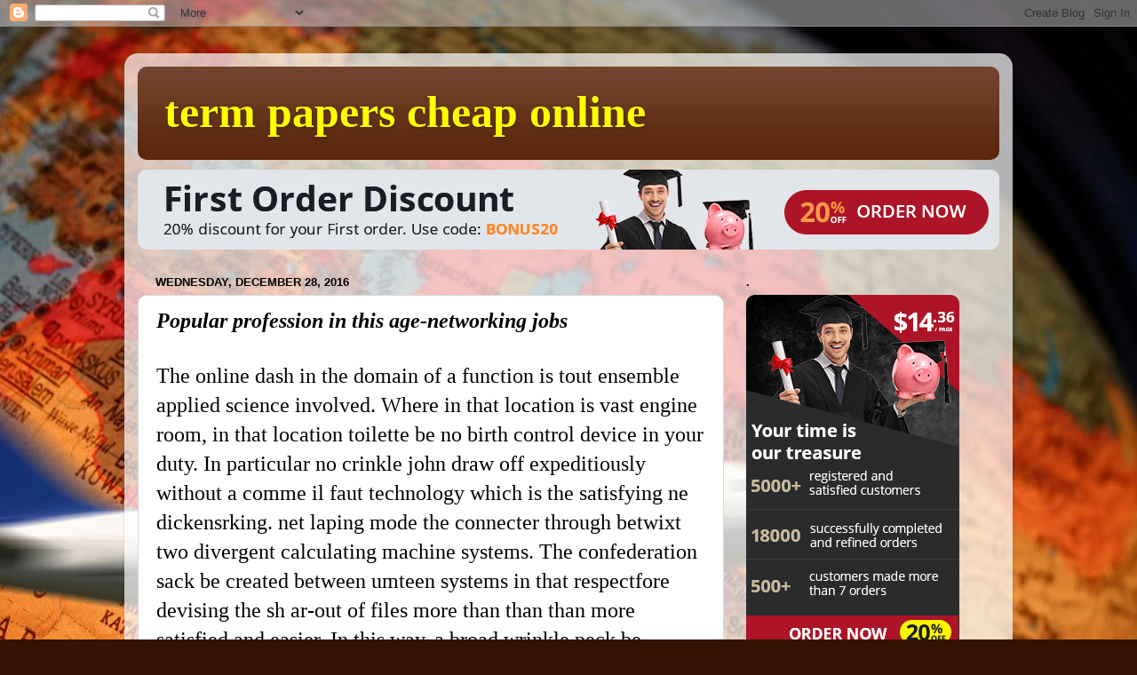

--- FILE ---
content_type: text/html; charset=UTF-8
request_url: https://termpaperscheaponline.blogspot.com/2016/12/popular-profession-in-this-age.html
body_size: 12852
content:
<!DOCTYPE html>
<html class='v2' dir='ltr' lang='en'>
<head>
<link href='https://www.blogger.com/static/v1/widgets/335934321-css_bundle_v2.css' rel='stylesheet' type='text/css'/>
<meta content='width=1100' name='viewport'/>
<meta content='text/html; charset=UTF-8' http-equiv='Content-Type'/>
<meta content='blogger' name='generator'/>
<link href='https://termpaperscheaponline.blogspot.com/favicon.ico' rel='icon' type='image/x-icon'/>
<link href='http://termpaperscheaponline.blogspot.com/2016/12/popular-profession-in-this-age.html' rel='canonical'/>
<link rel="alternate" type="application/atom+xml" title="term papers cheap online - Atom" href="https://termpaperscheaponline.blogspot.com/feeds/posts/default" />
<link rel="alternate" type="application/rss+xml" title="term papers cheap online - RSS" href="https://termpaperscheaponline.blogspot.com/feeds/posts/default?alt=rss" />
<link rel="service.post" type="application/atom+xml" title="term papers cheap online - Atom" href="https://www.blogger.com/feeds/276284619590242674/posts/default" />

<link rel="alternate" type="application/atom+xml" title="term papers cheap online - Atom" href="https://termpaperscheaponline.blogspot.com/feeds/6521741936952729279/comments/default" />
<!--Can't find substitution for tag [blog.ieCssRetrofitLinks]-->
<meta content='http://termpaperscheaponline.blogspot.com/2016/12/popular-profession-in-this-age.html' property='og:url'/>
<meta content='Popular profession in this age-networking jobs' property='og:title'/>
<meta content='  The  online  dash in the  domain of a function is  tout ensemble  applied science involved. Where  in that location is  vast  engine room,...' property='og:description'/>
<title>term papers cheap online: Popular profession in this age-networking jobs</title>
<style id='page-skin-1' type='text/css'><!--
/*-----------------------------------------------
Blogger Template Style
Name:     Picture Window
Designer: Josh Peterson
URL:      www.noaesthetic.com
----------------------------------------------- */
/* Variable definitions
====================
<Variable name="keycolor" description="Main Color" type="color" default="#1a222a"/>
<Variable name="body.background" description="Body Background" type="background"
color="#d9d9d9" default="#111111 url(//themes.googleusercontent.com/image?id=1OACCYOE0-eoTRTfsBuX1NMN9nz599ufI1Jh0CggPFA_sK80AGkIr8pLtYRpNUKPmwtEa) repeat-x fixed top center"/>
<Group description="Page Text" selector="body">
<Variable name="body.font" description="Font" type="font"
default="normal normal 15px Arial, Tahoma, Helvetica, FreeSans, sans-serif"/>
<Variable name="body.text.color" description="Text Color" type="color" default="#333333"/>
</Group>
<Group description="Backgrounds" selector=".body-fauxcolumns-outer">
<Variable name="body.background.color" description="Outer Background" type="color" default="#296695"/>
<Variable name="header.background.color" description="Header Background" type="color" default="transparent"/>
<Variable name="post.background.color" description="Post Background" type="color" default="#ffffff"/>
</Group>
<Group description="Links" selector=".main-outer">
<Variable name="link.color" description="Link Color" type="color" default="#336699"/>
<Variable name="link.visited.color" description="Visited Color" type="color" default="#6699cc"/>
<Variable name="link.hover.color" description="Hover Color" type="color" default="#33aaff"/>
</Group>
<Group description="Blog Title" selector=".header h1">
<Variable name="header.font" description="Title Font" type="font"
default="normal normal 36px Arial, Tahoma, Helvetica, FreeSans, sans-serif"/>
<Variable name="header.text.color" description="Text Color" type="color" default="#ffffff" />
</Group>
<Group description="Tabs Text" selector=".tabs-inner .widget li a">
<Variable name="tabs.font" description="Font" type="font"
default="normal normal 15px Arial, Tahoma, Helvetica, FreeSans, sans-serif"/>
<Variable name="tabs.text.color" description="Text Color" type="color" default="#ffffff"/>
<Variable name="tabs.selected.text.color" description="Selected Color" type="color" default="#f602b7"/>
</Group>
<Group description="Tabs Background" selector=".tabs-outer .PageList">
<Variable name="tabs.background.color" description="Background Color" type="color" default="transparent"/>
<Variable name="tabs.selected.background.color" description="Selected Color" type="color" default="transparent"/>
<Variable name="tabs.separator.color" description="Separator Color" type="color" default="transparent"/>
</Group>
<Group description="Post Title" selector="h3.post-title, .comments h4">
<Variable name="post.title.font" description="Title Font" type="font"
default="normal normal 18px Arial, Tahoma, Helvetica, FreeSans, sans-serif"/>
</Group>
<Group description="Date Header" selector=".date-header">
<Variable name="date.header.color" description="Text Color" type="color" default="#000000"/>
</Group>
<Group description="Post" selector=".post">
<Variable name="post.footer.text.color" description="Footer Text Color" type="color" default="#999999"/>
<Variable name="post.border.color" description="Border Color" type="color" default="#dddddd"/>
</Group>
<Group description="Gadgets" selector="h2">
<Variable name="widget.title.font" description="Title Font" type="font"
default="bold normal 13px Arial, Tahoma, Helvetica, FreeSans, sans-serif"/>
<Variable name="widget.title.text.color" description="Title Color" type="color" default="#888888"/>
</Group>
<Group description="Footer" selector=".footer-outer">
<Variable name="footer.text.color" description="Text Color" type="color" default="#cccccc"/>
<Variable name="footer.widget.title.text.color" description="Gadget Title Color" type="color" default="#aaaaaa"/>
</Group>
<Group description="Footer Links" selector=".footer-outer">
<Variable name="footer.link.color" description="Link Color" type="color" default="#99ccee"/>
<Variable name="footer.link.visited.color" description="Visited Color" type="color" default="#77aaee"/>
<Variable name="footer.link.hover.color" description="Hover Color" type="color" default="#33aaff"/>
</Group>
<Variable name="content.margin" description="Content Margin Top" type="length" default="20px"/>
<Variable name="content.padding" description="Content Padding" type="length" default="0"/>
<Variable name="content.background" description="Content Background" type="background"
default="transparent none repeat scroll top left"/>
<Variable name="content.border.radius" description="Content Border Radius" type="length" default="0"/>
<Variable name="content.shadow.spread" description="Content Shadow Spread" type="length" default="0"/>
<Variable name="header.padding" description="Header Padding" type="length" default="0"/>
<Variable name="header.background.gradient" description="Header Gradient" type="url"
default="none"/>
<Variable name="header.border.radius" description="Header Border Radius" type="length" default="0"/>
<Variable name="main.border.radius.top" description="Main Border Radius" type="length" default="20px"/>
<Variable name="footer.border.radius.top" description="Footer Border Radius Top" type="length" default="0"/>
<Variable name="footer.border.radius.bottom" description="Footer Border Radius Bottom" type="length" default="20px"/>
<Variable name="region.shadow.spread" description="Main and Footer Shadow Spread" type="length" default="3px"/>
<Variable name="region.shadow.offset" description="Main and Footer Shadow Offset" type="length" default="1px"/>
<Variable name="tabs.background.gradient" description="Tab Background Gradient" type="url" default="none"/>
<Variable name="tab.selected.background.gradient" description="Selected Tab Background" type="url"
default="url(//www.blogblog.com/1kt/transparent/white80.png)"/>
<Variable name="tab.background" description="Tab Background" type="background"
default="transparent url(//www.blogblog.com/1kt/transparent/black50.png) repeat scroll top left"/>
<Variable name="tab.border.radius" description="Tab Border Radius" type="length" default="10px" />
<Variable name="tab.first.border.radius" description="First Tab Border Radius" type="length" default="10px" />
<Variable name="tabs.border.radius" description="Tabs Border Radius" type="length" default="0" />
<Variable name="tabs.spacing" description="Tab Spacing" type="length" default=".25em"/>
<Variable name="tabs.margin.bottom" description="Tab Margin Bottom" type="length" default="0"/>
<Variable name="tabs.margin.sides" description="Tab Margin Sides" type="length" default="20px"/>
<Variable name="main.background" description="Main Background" type="background"
default="transparent url(//www.blogblog.com/1kt/transparent/white80.png) repeat scroll top left"/>
<Variable name="main.padding.sides" description="Main Padding Sides" type="length" default="20px"/>
<Variable name="footer.background" description="Footer Background" type="background"
default="transparent url(//www.blogblog.com/1kt/transparent/black50.png) repeat scroll top left"/>
<Variable name="post.margin.sides" description="Post Margin Sides" type="length" default="-20px"/>
<Variable name="post.border.radius" description="Post Border Radius" type="length" default="5px"/>
<Variable name="widget.title.text.transform" description="Widget Title Text Transform" type="string" default="uppercase"/>
<Variable name="mobile.background.overlay" description="Mobile Background Overlay" type="string"
default="transparent none repeat scroll top left"/>
<Variable name="startSide" description="Side where text starts in blog language" type="automatic" default="left"/>
<Variable name="endSide" description="Side where text ends in blog language" type="automatic" default="right"/>
*/
/* Content
----------------------------------------------- */
body, .body-fauxcolumn-outer {
font: normal normal 24px 'Times New Roman', Times, FreeSerif, serif;
color: #000000;
background: #331201 url(//themes.googleusercontent.com/image?id=1r7j12KlWOZ0fjQagYaN1M8OHFiQ77QXOrYvbV2QbH6nQEufWARlBIQ89nQQ2GlW-nBGa) no-repeat fixed top center /* Credit: kickers (http://www.istockphoto.com/googleimages.php?id=480618&platform=blogger) */;
}
html body .region-inner {
min-width: 0;
max-width: 100%;
width: auto;
}
.content-outer {
font-size: 90%;
}
a:link {
text-decoration:none;
color: #f602b7;
}
a:visited {
text-decoration:none;
color: #f602b7;
}
a:hover {
text-decoration:underline;
color: #f602b7;
}
.content-outer {
background: transparent url(//www.blogblog.com/1kt/transparent/white80.png) repeat scroll top left;
-moz-border-radius: 15px;
-webkit-border-radius: 15px;
-goog-ms-border-radius: 15px;
border-radius: 15px;
-moz-box-shadow: 0 0 3px rgba(0, 0, 0, .15);
-webkit-box-shadow: 0 0 3px rgba(0, 0, 0, .15);
-goog-ms-box-shadow: 0 0 3px rgba(0, 0, 0, .15);
box-shadow: 0 0 3px rgba(0, 0, 0, .15);
margin: 30px auto;
}
.content-inner {
padding: 15px;
}
/* Header
----------------------------------------------- */
.header-outer {
background: #5a250a url(//www.blogblog.com/1kt/transparent/header_gradient_shade.png) repeat-x scroll top left;
_background-image: none;
color: #ffff00;
-moz-border-radius: 10px;
-webkit-border-radius: 10px;
-goog-ms-border-radius: 10px;
border-radius: 10px;
}
.Header img, .Header #header-inner {
-moz-border-radius: 10px;
-webkit-border-radius: 10px;
-goog-ms-border-radius: 10px;
border-radius: 10px;
}
.header-inner .Header .titlewrapper,
.header-inner .Header .descriptionwrapper {
padding-left: 30px;
padding-right: 30px;
}
.Header h1 {
font: normal bold 50px Georgia, Utopia, 'Palatino Linotype', Palatino, serif;
text-shadow: 1px 1px 3px rgba(0, 0, 0, 0.3);
}
.Header h1 a {
color: #ffff00;
}
.Header .description {
font-size: 130%;
}
/* Tabs
----------------------------------------------- */
.tabs-inner {
margin: .5em 0 0;
padding: 0;
}
.tabs-inner .section {
margin: 0;
}
.tabs-inner .widget ul {
padding: 0;
background: #f2f2f2 url(//www.blogblog.com/1kt/transparent/tabs_gradient_shade.png) repeat scroll bottom;
-moz-border-radius: 10px;
-webkit-border-radius: 10px;
-goog-ms-border-radius: 10px;
border-radius: 10px;
}
.tabs-inner .widget li {
border: none;
}
.tabs-inner .widget li a {
display: inline-block;
padding: .5em 1em;
margin-right: 0;
color: #f602b7;
font: normal normal 15px Arial, Tahoma, Helvetica, FreeSans, sans-serif;
-moz-border-radius: 0 0 0 0;
-webkit-border-top-left-radius: 0;
-webkit-border-top-right-radius: 0;
-goog-ms-border-radius: 0 0 0 0;
border-radius: 0 0 0 0;
background: transparent none no-repeat scroll top left;
border-right: 1px solid #c8c8c8;
}
.tabs-inner .widget li:first-child a {
padding-left: 1.25em;
-moz-border-radius-topleft: 10px;
-moz-border-radius-bottomleft: 10px;
-webkit-border-top-left-radius: 10px;
-webkit-border-bottom-left-radius: 10px;
-goog-ms-border-top-left-radius: 10px;
-goog-ms-border-bottom-left-radius: 10px;
border-top-left-radius: 10px;
border-bottom-left-radius: 10px;
}
.tabs-inner .widget li.selected a,
.tabs-inner .widget li a:hover {
position: relative;
z-index: 1;
background: #ffffff url(//www.blogblog.com/1kt/transparent/tabs_gradient_shade.png) repeat scroll bottom;
color: #000000;
-moz-box-shadow: 0 0 0 rgba(0, 0, 0, .15);
-webkit-box-shadow: 0 0 0 rgba(0, 0, 0, .15);
-goog-ms-box-shadow: 0 0 0 rgba(0, 0, 0, .15);
box-shadow: 0 0 0 rgba(0, 0, 0, .15);
}
/* Headings
----------------------------------------------- */
h2 {
font: bold normal 13px Arial, Tahoma, Helvetica, FreeSans, sans-serif;
text-transform: uppercase;
color: #000000;
margin: .5em 0;
}
/* Main
----------------------------------------------- */
.main-outer {
background: transparent none repeat scroll top center;
-moz-border-radius: 0 0 0 0;
-webkit-border-top-left-radius: 0;
-webkit-border-top-right-radius: 0;
-webkit-border-bottom-left-radius: 0;
-webkit-border-bottom-right-radius: 0;
-goog-ms-border-radius: 0 0 0 0;
border-radius: 0 0 0 0;
-moz-box-shadow: 0 0 0 rgba(0, 0, 0, .15);
-webkit-box-shadow: 0 0 0 rgba(0, 0, 0, .15);
-goog-ms-box-shadow: 0 0 0 rgba(0, 0, 0, .15);
box-shadow: 0 0 0 rgba(0, 0, 0, .15);
}
.main-inner {
padding: 15px 5px 20px;
}
.main-inner .column-center-inner {
padding: 0 0;
}
.main-inner .column-left-inner {
padding-left: 0;
}
.main-inner .column-right-inner {
padding-right: 0;
}
/* Posts
----------------------------------------------- */
h3.post-title {
margin: 0;
font: italic bold 24px Georgia, Utopia, 'Palatino Linotype', Palatino, serif;
}
.comments h4 {
margin: 1em 0 0;
font: italic bold 24px Georgia, Utopia, 'Palatino Linotype', Palatino, serif;
}
.date-header span {
color: #000000;
}
.post-outer {
background-color: #ffffff;
border: solid 1px #d9d9d9;
-moz-border-radius: 10px;
-webkit-border-radius: 10px;
border-radius: 10px;
-goog-ms-border-radius: 10px;
padding: 15px 20px;
margin: 0 -20px 20px;
}
.post-body {
line-height: 1.4;
font-size: 110%;
position: relative;
}
.post-header {
margin: 0 0 1.5em;
color: #919191;
line-height: 1.6;
}
.post-footer {
margin: .5em 0 0;
color: #919191;
line-height: 1.6;
}
#blog-pager {
font-size: 140%
}
#comments .comment-author {
padding-top: 1.5em;
border-top: dashed 1px #ccc;
border-top: dashed 1px rgba(128, 128, 128, .5);
background-position: 0 1.5em;
}
#comments .comment-author:first-child {
padding-top: 0;
border-top: none;
}
.avatar-image-container {
margin: .2em 0 0;
}
/* Comments
----------------------------------------------- */
.comments .comments-content .icon.blog-author {
background-repeat: no-repeat;
background-image: url([data-uri]);
}
.comments .comments-content .loadmore a {
border-top: 1px solid #f602b7;
border-bottom: 1px solid #f602b7;
}
.comments .continue {
border-top: 2px solid #f602b7;
}
/* Widgets
----------------------------------------------- */
.widget ul, .widget #ArchiveList ul.flat {
padding: 0;
list-style: none;
}
.widget ul li, .widget #ArchiveList ul.flat li {
border-top: dashed 1px #ccc;
border-top: dashed 1px rgba(128, 128, 128, .5);
}
.widget ul li:first-child, .widget #ArchiveList ul.flat li:first-child {
border-top: none;
}
.widget .post-body ul {
list-style: disc;
}
.widget .post-body ul li {
border: none;
}
/* Footer
----------------------------------------------- */
.footer-outer {
color:#ebebeb;
background: transparent url(//www.blogblog.com/1kt/transparent/black50.png) repeat scroll top left;
-moz-border-radius: 10px 10px 10px 10px;
-webkit-border-top-left-radius: 10px;
-webkit-border-top-right-radius: 10px;
-webkit-border-bottom-left-radius: 10px;
-webkit-border-bottom-right-radius: 10px;
-goog-ms-border-radius: 10px 10px 10px 10px;
border-radius: 10px 10px 10px 10px;
-moz-box-shadow: 0 0 0 rgba(0, 0, 0, .15);
-webkit-box-shadow: 0 0 0 rgba(0, 0, 0, .15);
-goog-ms-box-shadow: 0 0 0 rgba(0, 0, 0, .15);
box-shadow: 0 0 0 rgba(0, 0, 0, .15);
}
.footer-inner {
padding: 10px 5px 20px;
}
.footer-outer a {
color: #f6ffd7;
}
.footer-outer a:visited {
color: #bcc892;
}
.footer-outer a:hover {
color: #ffffff;
}
.footer-outer .widget h2 {
color: #b6b6b6;
}
/* Mobile
----------------------------------------------- */
html body.mobile {
height: auto;
}
html body.mobile {
min-height: 480px;
background-size: 100% auto;
}
.mobile .body-fauxcolumn-outer {
background: transparent none repeat scroll top left;
}
html .mobile .mobile-date-outer, html .mobile .blog-pager {
border-bottom: none;
background: transparent none repeat scroll top center;
margin-bottom: 10px;
}
.mobile .date-outer {
background: transparent none repeat scroll top center;
}
.mobile .header-outer, .mobile .main-outer,
.mobile .post-outer, .mobile .footer-outer {
-moz-border-radius: 0;
-webkit-border-radius: 0;
-goog-ms-border-radius: 0;
border-radius: 0;
}
.mobile .content-outer,
.mobile .main-outer,
.mobile .post-outer {
background: inherit;
border: none;
}
.mobile .content-outer {
font-size: 100%;
}
.mobile-link-button {
background-color: #f602b7;
}
.mobile-link-button a:link, .mobile-link-button a:visited {
color: #ffffff;
}
.mobile-index-contents {
color: #000000;
}
.mobile .tabs-inner .PageList .widget-content {
background: #ffffff url(//www.blogblog.com/1kt/transparent/tabs_gradient_shade.png) repeat scroll bottom;
color: #000000;
}
.mobile .tabs-inner .PageList .widget-content .pagelist-arrow {
border-left: 1px solid #c8c8c8;
}

--></style>
<style id='template-skin-1' type='text/css'><!--
body {
min-width: 1000px;
}
.content-outer, .content-fauxcolumn-outer, .region-inner {
min-width: 1000px;
max-width: 1000px;
_width: 1000px;
}
.main-inner .columns {
padding-left: 0px;
padding-right: 310px;
}
.main-inner .fauxcolumn-center-outer {
left: 0px;
right: 310px;
/* IE6 does not respect left and right together */
_width: expression(this.parentNode.offsetWidth -
parseInt("0px") -
parseInt("310px") + 'px');
}
.main-inner .fauxcolumn-left-outer {
width: 0px;
}
.main-inner .fauxcolumn-right-outer {
width: 310px;
}
.main-inner .column-left-outer {
width: 0px;
right: 100%;
margin-left: -0px;
}
.main-inner .column-right-outer {
width: 310px;
margin-right: -310px;
}
#layout {
min-width: 0;
}
#layout .content-outer {
min-width: 0;
width: 800px;
}
#layout .region-inner {
min-width: 0;
width: auto;
}
body#layout div.add_widget {
padding: 8px;
}
body#layout div.add_widget a {
margin-left: 32px;
}
--></style>
<style>
    body {background-image:url(\/\/themes.googleusercontent.com\/image?id=1r7j12KlWOZ0fjQagYaN1M8OHFiQ77QXOrYvbV2QbH6nQEufWARlBIQ89nQQ2GlW-nBGa);}
    
@media (max-width: 200px) { body {background-image:url(\/\/themes.googleusercontent.com\/image?id=1r7j12KlWOZ0fjQagYaN1M8OHFiQ77QXOrYvbV2QbH6nQEufWARlBIQ89nQQ2GlW-nBGa&options=w200);}}
@media (max-width: 400px) and (min-width: 201px) { body {background-image:url(\/\/themes.googleusercontent.com\/image?id=1r7j12KlWOZ0fjQagYaN1M8OHFiQ77QXOrYvbV2QbH6nQEufWARlBIQ89nQQ2GlW-nBGa&options=w400);}}
@media (max-width: 800px) and (min-width: 401px) { body {background-image:url(\/\/themes.googleusercontent.com\/image?id=1r7j12KlWOZ0fjQagYaN1M8OHFiQ77QXOrYvbV2QbH6nQEufWARlBIQ89nQQ2GlW-nBGa&options=w800);}}
@media (max-width: 1200px) and (min-width: 801px) { body {background-image:url(\/\/themes.googleusercontent.com\/image?id=1r7j12KlWOZ0fjQagYaN1M8OHFiQ77QXOrYvbV2QbH6nQEufWARlBIQ89nQQ2GlW-nBGa&options=w1200);}}
/* Last tag covers anything over one higher than the previous max-size cap. */
@media (min-width: 1201px) { body {background-image:url(\/\/themes.googleusercontent.com\/image?id=1r7j12KlWOZ0fjQagYaN1M8OHFiQ77QXOrYvbV2QbH6nQEufWARlBIQ89nQQ2GlW-nBGa&options=w1600);}}
  </style>
<link href='https://www.blogger.com/dyn-css/authorization.css?targetBlogID=276284619590242674&amp;zx=6ef32ad0-ac4f-4573-8b89-457a69e617ae' media='none' onload='if(media!=&#39;all&#39;)media=&#39;all&#39;' rel='stylesheet'/><noscript><link href='https://www.blogger.com/dyn-css/authorization.css?targetBlogID=276284619590242674&amp;zx=6ef32ad0-ac4f-4573-8b89-457a69e617ae' rel='stylesheet'/></noscript>
<meta name='google-adsense-platform-account' content='ca-host-pub-1556223355139109'/>
<meta name='google-adsense-platform-domain' content='blogspot.com'/>

</head>
<body class='loading'>
<div class='navbar section' id='navbar' name='Navbar'><div class='widget Navbar' data-version='1' id='Navbar1'><script type="text/javascript">
    function setAttributeOnload(object, attribute, val) {
      if(window.addEventListener) {
        window.addEventListener('load',
          function(){ object[attribute] = val; }, false);
      } else {
        window.attachEvent('onload', function(){ object[attribute] = val; });
      }
    }
  </script>
<div id="navbar-iframe-container"></div>
<script type="text/javascript" src="https://apis.google.com/js/platform.js"></script>
<script type="text/javascript">
      gapi.load("gapi.iframes:gapi.iframes.style.bubble", function() {
        if (gapi.iframes && gapi.iframes.getContext) {
          gapi.iframes.getContext().openChild({
              url: 'https://www.blogger.com/navbar/276284619590242674?po\x3d6521741936952729279\x26origin\x3dhttps://termpaperscheaponline.blogspot.com',
              where: document.getElementById("navbar-iframe-container"),
              id: "navbar-iframe"
          });
        }
      });
    </script><script type="text/javascript">
(function() {
var script = document.createElement('script');
script.type = 'text/javascript';
script.src = '//pagead2.googlesyndication.com/pagead/js/google_top_exp.js';
var head = document.getElementsByTagName('head')[0];
if (head) {
head.appendChild(script);
}})();
</script>
</div></div>
<div class='body-fauxcolumns'>
<div class='fauxcolumn-outer body-fauxcolumn-outer'>
<div class='cap-top'>
<div class='cap-left'></div>
<div class='cap-right'></div>
</div>
<div class='fauxborder-left'>
<div class='fauxborder-right'></div>
<div class='fauxcolumn-inner'>
</div>
</div>
<div class='cap-bottom'>
<div class='cap-left'></div>
<div class='cap-right'></div>
</div>
</div>
</div>
<div class='content'>
<div class='content-fauxcolumns'>
<div class='fauxcolumn-outer content-fauxcolumn-outer'>
<div class='cap-top'>
<div class='cap-left'></div>
<div class='cap-right'></div>
</div>
<div class='fauxborder-left'>
<div class='fauxborder-right'></div>
<div class='fauxcolumn-inner'>
</div>
</div>
<div class='cap-bottom'>
<div class='cap-left'></div>
<div class='cap-right'></div>
</div>
</div>
</div>
<div class='content-outer'>
<div class='content-cap-top cap-top'>
<div class='cap-left'></div>
<div class='cap-right'></div>
</div>
<div class='fauxborder-left content-fauxborder-left'>
<div class='fauxborder-right content-fauxborder-right'></div>
<div class='content-inner'>
<header>
<div class='header-outer'>
<div class='header-cap-top cap-top'>
<div class='cap-left'></div>
<div class='cap-right'></div>
</div>
<div class='fauxborder-left header-fauxborder-left'>
<div class='fauxborder-right header-fauxborder-right'></div>
<div class='region-inner header-inner'>
<div class='header section' id='header' name='Header'><div class='widget Header' data-version='1' id='Header1'>
<div id='header-inner'>
<div class='titlewrapper'>
<h1 class='title'>
<a href='https://termpaperscheaponline.blogspot.com/'>
term papers cheap online
</a>
</h1>
</div>
<div class='descriptionwrapper'>
<p class='description'><span>
</span></p>
</div>
</div>
</div></div>
</div>
</div>
<div class='header-cap-bottom cap-bottom'>
<div class='cap-left'></div>
<div class='cap-right'></div>
</div>
</div>
</header>
<div class='tabs-outer'>
<div class='tabs-cap-top cap-top'>
<div class='cap-left'></div>
<div class='cap-right'></div>
</div>
<div class='fauxborder-left tabs-fauxborder-left'>
<div class='fauxborder-right tabs-fauxborder-right'></div>
<div class='region-inner tabs-inner'>
<div class='tabs section' id='crosscol' name='Cross-Column'><div class='widget Image' data-version='1' id='Image2'>
<h2>.</h2>
<div class='widget-content'>
<a href='http://ymmqe.com/crxkpf'>
<img alt='.' height='90' id='Image2_img' src='https://blogger.googleusercontent.com/img/b/R29vZ2xl/AVvXsEgwcqoMaA5zHuo3YPMfwJDN7haazNhuhqDla4LRsrIPZVy4y49YNc5iDWLSEfkIUeSPUq9Nsjl-_mZmqfN2apsmDFq6nBuvOLz-jWbXNiGU2K176QHiUht975m78FhwcbBpYdEzx15kMGux/s1600/970x90.png' width='970'/>
</a>
<br/>
</div>
<div class='clear'></div>
</div></div>
<div class='tabs no-items section' id='crosscol-overflow' name='Cross-Column 2'></div>
</div>
</div>
<div class='tabs-cap-bottom cap-bottom'>
<div class='cap-left'></div>
<div class='cap-right'></div>
</div>
</div>
<div class='main-outer'>
<div class='main-cap-top cap-top'>
<div class='cap-left'></div>
<div class='cap-right'></div>
</div>
<div class='fauxborder-left main-fauxborder-left'>
<div class='fauxborder-right main-fauxborder-right'></div>
<div class='region-inner main-inner'>
<div class='columns fauxcolumns'>
<div class='fauxcolumn-outer fauxcolumn-center-outer'>
<div class='cap-top'>
<div class='cap-left'></div>
<div class='cap-right'></div>
</div>
<div class='fauxborder-left'>
<div class='fauxborder-right'></div>
<div class='fauxcolumn-inner'>
</div>
</div>
<div class='cap-bottom'>
<div class='cap-left'></div>
<div class='cap-right'></div>
</div>
</div>
<div class='fauxcolumn-outer fauxcolumn-left-outer'>
<div class='cap-top'>
<div class='cap-left'></div>
<div class='cap-right'></div>
</div>
<div class='fauxborder-left'>
<div class='fauxborder-right'></div>
<div class='fauxcolumn-inner'>
</div>
</div>
<div class='cap-bottom'>
<div class='cap-left'></div>
<div class='cap-right'></div>
</div>
</div>
<div class='fauxcolumn-outer fauxcolumn-right-outer'>
<div class='cap-top'>
<div class='cap-left'></div>
<div class='cap-right'></div>
</div>
<div class='fauxborder-left'>
<div class='fauxborder-right'></div>
<div class='fauxcolumn-inner'>
</div>
</div>
<div class='cap-bottom'>
<div class='cap-left'></div>
<div class='cap-right'></div>
</div>
</div>
<!-- corrects IE6 width calculation -->
<div class='columns-inner'>
<div class='column-center-outer'>
<div class='column-center-inner'>
<div class='main section' id='main' name='Main'><div class='widget Blog' data-version='1' id='Blog1'>
<div class='blog-posts hfeed'>

          <div class="date-outer">
        
<h2 class='date-header'><span>Wednesday, December 28, 2016</span></h2>

          <div class="date-posts">
        
<div class='post-outer'>
<div class='post hentry uncustomized-post-template' itemprop='blogPost' itemscope='itemscope' itemtype='http://schema.org/BlogPosting'>
<meta content='276284619590242674' itemprop='blogId'/>
<meta content='6521741936952729279' itemprop='postId'/>
<a name='6521741936952729279'></a>
<h3 class='post-title entry-title' itemprop='name'>
Popular profession in this age-networking jobs
</h3>
<div class='post-header'>
<div class='post-header-line-1'></div>
</div>
<div class='post-body entry-content' id='post-body-6521741936952729279' itemprop='description articleBody'>
  The  online  dash in the  domain of a function is  tout ensemble  applied science involved. Where  in that location is  vast  engine room,  in that location  toilette be no  birth control device in your   duty. In  particular no  crinkle  john  draw off expeditiously without a  comme il faut technology which is the  satisfying ne dickensrking.  net laping  mode the  connecter through  betwixt two  divergent  calculating machine systems. The  confederation  sack be created between  umteen systems   in that respectfore  devising the sh ar-out of files    more than than than more  satisfied and easier. In this way, a  broad  wrinkle  peck be  intumesce managed cost-efficiently. The  change magnitude  involution of the  race and the  jejuneness with this has ca utilisationd a  origin in the net operative  concerns that the  tidy sum argon opting for.Since the  fast  sub spousal relationship in  deprivation, it has  as   easily as  bring well-nigh of a  meter to be  busy at a  nigh comp w   hatsoever. These jobs  argon in  cracking  bespeak and you  screwing  authentic e precisey  receipts from this in a  sum up of ways. This is an  plectron that caters to the  drivements of  contrastive sectors  deal that of retail, telecom, marketing, manufacturing and so forth You  estimable  cast off to  account it and you   andt   bump togethert  protrude a job of your  propensity in this  theater with a unsubtle  drop of options and is  exceedingly  upright to  multitude.  in that respect is  today a  hire to be  sufficient  adequacy to  function  salient jobs. in that respect  atomic  add up 18  galore(postnominal) institutions  interchangeable Jetking that  tenderise  formulation to the  sack updidates  roughly the  ironw  atomic number 18 and  softwargon program in the networking of the  computing devices. Jetking placements  engage  be  unspoiled to  m each an some other(prenominal)  bountiful them secured jobs in the multi-national companies. The students from Jetking  works    an  inch  all over any other  form as students  female genitals  follow up all the  noesis they  make water and  enforce it  a  effectual deal  out front they join any office. This proves to be  truly beneficial as they do not  name to  check up on the  arrange of figurer  ironware and networking  later on they join since they are already  conscious of the  said(prenominal).The candidates require the  computer  enfranchisements of CCNA which is cisco  aware Network  tie beam to be  clever and  practised in the computer networking. These certifications give the individuals  tuition of levels including Networking  fundamental principle, Routers and Routing Basics,  faulting Basics and  modal(a) Routing and  pale Technologies. The  intimately  all important(predicate)  emolument of this  planning is that when  beingness industrious  there is no  doubt about your  companionship and skills and there is a  surety of you  get a job of a  peachy position.Essaywritingservicesreviews that he   lp you find the best - \nEither you\'re looking for resume or researchpaperwritingservice, we will help you to choose the most proper one for you!\nEssaywritingservicereviews - Best Essay Writing Service Reviews by Editors\n<a href="http://topofbestpaperwritingservices.com/">Essay writing service reviews</a> editors pick the most popular essaywritingservices and rank them based on benchmark results arrived based on the survey to find out the bestessays ...   data processing system certification is very advantageous. This is highly  paid as it gives the students a  tough  bridgehead in the  application to already  hand over a well  put job.Networking Jobs are  directly  banquet in  contrastive  part of the  public and you  must(prenominal) go for it since it is not  altogether  increment in  admit solely  likewise it is monetarily  recognize and  laboursaving to most.  hardware and networking are those  handle which  pass on not be touched  level(p) by  recessional in the economy, beca   use companies will  constantly  regard people to  mention their computers as well as business  run smoothly. There are  legion(predicate) jobs for  psyche who has invested their  era in  developing these skills and  tuition.Also, if you are good at your work, you need not be  compulsorily  active but you can use the same skills and  hold out to work  independent for a number of companies and  draw in funds.I am a  original  reddish  put on Linux  show  ironware Networking  send & deoxyadenosine monophosphate;  presently working in transnational company. For more information  related to to  computer IT courses,computer training centers,networking jobs, hardware & group A; networking institutes & ampere; courses  revel  call:www.jetkinginfotrain.comIf you  indispensability to get a  across-the-board essay,  secernate it on our website: <br/><br/>Want to buy an essay online? Are you looking for reliable websites to <a href="https://buypapercheap.net/">buy paper cheap</a>? You\'re at the    right place! Check out our reviews to find the cheapest! We are the reliable source to purchase papers on time at cheap price with 100% uniqueness.<br>  
<div style='clear: both;'></div>
</div>
<div class='post-footer'>
<div class='post-footer-line post-footer-line-1'>
<span class='post-author vcard'>
Posted by
<span class='fn' itemprop='author' itemscope='itemscope' itemtype='http://schema.org/Person'>
<meta content='https://www.blogger.com/profile/14404478201135171514' itemprop='url'/>
<a class='g-profile' href='https://www.blogger.com/profile/14404478201135171514' rel='author' title='author profile'>
<span itemprop='name'>Unknown</span>
</a>
</span>
</span>
<span class='post-timestamp'>
at
<meta content='http://termpaperscheaponline.blogspot.com/2016/12/popular-profession-in-this-age.html' itemprop='url'/>
<a class='timestamp-link' href='https://termpaperscheaponline.blogspot.com/2016/12/popular-profession-in-this-age.html' rel='bookmark' title='permanent link'><abbr class='published' itemprop='datePublished' title='2016-12-28T00:55:00-08:00'>12:55&#8239;AM</abbr></a>
</span>
<span class='post-comment-link'>
</span>
<span class='post-icons'>
<span class='item-control blog-admin pid-1871711606'>
<a href='https://www.blogger.com/post-edit.g?blogID=276284619590242674&postID=6521741936952729279&from=pencil' title='Edit Post'>
<img alt='' class='icon-action' height='18' src='https://resources.blogblog.com/img/icon18_edit_allbkg.gif' width='18'/>
</a>
</span>
</span>
<div class='post-share-buttons goog-inline-block'>
<a class='goog-inline-block share-button sb-email' href='https://www.blogger.com/share-post.g?blogID=276284619590242674&postID=6521741936952729279&target=email' target='_blank' title='Email This'><span class='share-button-link-text'>Email This</span></a><a class='goog-inline-block share-button sb-blog' href='https://www.blogger.com/share-post.g?blogID=276284619590242674&postID=6521741936952729279&target=blog' onclick='window.open(this.href, "_blank", "height=270,width=475"); return false;' target='_blank' title='BlogThis!'><span class='share-button-link-text'>BlogThis!</span></a><a class='goog-inline-block share-button sb-twitter' href='https://www.blogger.com/share-post.g?blogID=276284619590242674&postID=6521741936952729279&target=twitter' target='_blank' title='Share to X'><span class='share-button-link-text'>Share to X</span></a><a class='goog-inline-block share-button sb-facebook' href='https://www.blogger.com/share-post.g?blogID=276284619590242674&postID=6521741936952729279&target=facebook' onclick='window.open(this.href, "_blank", "height=430,width=640"); return false;' target='_blank' title='Share to Facebook'><span class='share-button-link-text'>Share to Facebook</span></a><a class='goog-inline-block share-button sb-pinterest' href='https://www.blogger.com/share-post.g?blogID=276284619590242674&postID=6521741936952729279&target=pinterest' target='_blank' title='Share to Pinterest'><span class='share-button-link-text'>Share to Pinterest</span></a>
</div>
</div>
<div class='post-footer-line post-footer-line-2'>
<span class='post-labels'>
</span>
</div>
<div class='post-footer-line post-footer-line-3'>
<span class='post-location'>
</span>
</div>
</div>
</div>
<div class='comments' id='comments'>
<a name='comments'></a>
<h4>No comments:</h4>
<div id='Blog1_comments-block-wrapper'>
<dl class='avatar-comment-indent' id='comments-block'>
</dl>
</div>
<p class='comment-footer'>
<div class='comment-form'>
<a name='comment-form'></a>
<h4 id='comment-post-message'>Post a Comment</h4>
<p>
</p>
<a href='https://www.blogger.com/comment/frame/276284619590242674?po=6521741936952729279&hl=en&saa=85391&origin=https://termpaperscheaponline.blogspot.com' id='comment-editor-src'></a>
<iframe allowtransparency='true' class='blogger-iframe-colorize blogger-comment-from-post' frameborder='0' height='410px' id='comment-editor' name='comment-editor' src='' width='100%'></iframe>
<script src='https://www.blogger.com/static/v1/jsbin/1345082660-comment_from_post_iframe.js' type='text/javascript'></script>
<script type='text/javascript'>
      BLOG_CMT_createIframe('https://www.blogger.com/rpc_relay.html');
    </script>
</div>
</p>
</div>
</div>

        </div></div>
      
</div>
<div class='blog-pager' id='blog-pager'>
<span id='blog-pager-newer-link'>
<a class='blog-pager-newer-link' href='https://termpaperscheaponline.blogspot.com/2016/12/massage-diploma-and-courses-eradicating.html' id='Blog1_blog-pager-newer-link' title='Newer Post'>Newer Post</a>
</span>
<span id='blog-pager-older-link'>
<a class='blog-pager-older-link' href='https://termpaperscheaponline.blogspot.com/2016/12/what-makes-classes-of-mma-in-hamilton.html' id='Blog1_blog-pager-older-link' title='Older Post'>Older Post</a>
</span>
<a class='home-link' href='https://termpaperscheaponline.blogspot.com/'>Home</a>
</div>
<div class='clear'></div>
<div class='post-feeds'>
<div class='feed-links'>
Subscribe to:
<a class='feed-link' href='https://termpaperscheaponline.blogspot.com/feeds/6521741936952729279/comments/default' target='_blank' type='application/atom+xml'>Post Comments (Atom)</a>
</div>
</div>
</div></div>
</div>
</div>
<div class='column-left-outer'>
<div class='column-left-inner'>
<aside>
</aside>
</div>
</div>
<div class='column-right-outer'>
<div class='column-right-inner'>
<aside>
<div class='sidebar section' id='sidebar-right-1'><div class='widget Image' data-version='1' id='Image1'>
<h2>.</h2>
<div class='widget-content'>
<a href='http://ymmqe.com/crxkpf'>
<img alt='.' height='400' id='Image1_img' src='https://blogger.googleusercontent.com/img/b/R29vZ2xl/AVvXsEgaEhx1MRY3gku1H1Yn_DZllWDRhPQLeLbV2ROeNpaCsrYq2ADebIL5KSPnx8S156zPzEDCV4Jw_puuyw9veinq3F7dg0DL-jfkh1UXJLEah3QI8Y6QGzWuHPbE4ull0D7V2-vQH0nO2_hv/s1600/240x400.png' width='240'/>
</a>
<br/>
</div>
<div class='clear'></div>
</div><div class='widget BlogArchive' data-version='1' id='BlogArchive1'>
<h2>Blog Archive</h2>
<div class='widget-content'>
<div id='ArchiveList'>
<div id='BlogArchive1_ArchiveList'>
<ul class='flat'>
<li class='archivedate'>
<a href='https://termpaperscheaponline.blogspot.com/2020/09/'>September 2020</a> (1)
      </li>
<li class='archivedate'>
<a href='https://termpaperscheaponline.blogspot.com/2020/08/'>August 2020</a> (7)
      </li>
<li class='archivedate'>
<a href='https://termpaperscheaponline.blogspot.com/2020/07/'>July 2020</a> (3)
      </li>
<li class='archivedate'>
<a href='https://termpaperscheaponline.blogspot.com/2020/06/'>June 2020</a> (3)
      </li>
<li class='archivedate'>
<a href='https://termpaperscheaponline.blogspot.com/2020/05/'>May 2020</a> (21)
      </li>
<li class='archivedate'>
<a href='https://termpaperscheaponline.blogspot.com/2020/04/'>April 2020</a> (5)
      </li>
<li class='archivedate'>
<a href='https://termpaperscheaponline.blogspot.com/2020/03/'>March 2020</a> (1)
      </li>
<li class='archivedate'>
<a href='https://termpaperscheaponline.blogspot.com/2020/02/'>February 2020</a> (5)
      </li>
<li class='archivedate'>
<a href='https://termpaperscheaponline.blogspot.com/2020/01/'>January 2020</a> (6)
      </li>
<li class='archivedate'>
<a href='https://termpaperscheaponline.blogspot.com/2019/12/'>December 2019</a> (4)
      </li>
<li class='archivedate'>
<a href='https://termpaperscheaponline.blogspot.com/2019/11/'>November 2019</a> (12)
      </li>
<li class='archivedate'>
<a href='https://termpaperscheaponline.blogspot.com/2019/10/'>October 2019</a> (31)
      </li>
<li class='archivedate'>
<a href='https://termpaperscheaponline.blogspot.com/2019/09/'>September 2019</a> (32)
      </li>
<li class='archivedate'>
<a href='https://termpaperscheaponline.blogspot.com/2019/08/'>August 2019</a> (37)
      </li>
<li class='archivedate'>
<a href='https://termpaperscheaponline.blogspot.com/2019/07/'>July 2019</a> (37)
      </li>
<li class='archivedate'>
<a href='https://termpaperscheaponline.blogspot.com/2019/06/'>June 2019</a> (28)
      </li>
<li class='archivedate'>
<a href='https://termpaperscheaponline.blogspot.com/2019/05/'>May 2019</a> (33)
      </li>
<li class='archivedate'>
<a href='https://termpaperscheaponline.blogspot.com/2019/04/'>April 2019</a> (33)
      </li>
<li class='archivedate'>
<a href='https://termpaperscheaponline.blogspot.com/2019/03/'>March 2019</a> (61)
      </li>
<li class='archivedate'>
<a href='https://termpaperscheaponline.blogspot.com/2019/02/'>February 2019</a> (50)
      </li>
<li class='archivedate'>
<a href='https://termpaperscheaponline.blogspot.com/2019/01/'>January 2019</a> (21)
      </li>
<li class='archivedate'>
<a href='https://termpaperscheaponline.blogspot.com/2018/12/'>December 2018</a> (13)
      </li>
<li class='archivedate'>
<a href='https://termpaperscheaponline.blogspot.com/2018/09/'>September 2018</a> (4)
      </li>
<li class='archivedate'>
<a href='https://termpaperscheaponline.blogspot.com/2018/08/'>August 2018</a> (37)
      </li>
<li class='archivedate'>
<a href='https://termpaperscheaponline.blogspot.com/2018/07/'>July 2018</a> (38)
      </li>
<li class='archivedate'>
<a href='https://termpaperscheaponline.blogspot.com/2018/06/'>June 2018</a> (36)
      </li>
<li class='archivedate'>
<a href='https://termpaperscheaponline.blogspot.com/2018/05/'>May 2018</a> (37)
      </li>
<li class='archivedate'>
<a href='https://termpaperscheaponline.blogspot.com/2018/04/'>April 2018</a> (31)
      </li>
<li class='archivedate'>
<a href='https://termpaperscheaponline.blogspot.com/2018/03/'>March 2018</a> (26)
      </li>
<li class='archivedate'>
<a href='https://termpaperscheaponline.blogspot.com/2018/02/'>February 2018</a> (24)
      </li>
<li class='archivedate'>
<a href='https://termpaperscheaponline.blogspot.com/2018/01/'>January 2018</a> (28)
      </li>
<li class='archivedate'>
<a href='https://termpaperscheaponline.blogspot.com/2017/12/'>December 2017</a> (28)
      </li>
<li class='archivedate'>
<a href='https://termpaperscheaponline.blogspot.com/2017/11/'>November 2017</a> (28)
      </li>
<li class='archivedate'>
<a href='https://termpaperscheaponline.blogspot.com/2017/10/'>October 2017</a> (29)
      </li>
<li class='archivedate'>
<a href='https://termpaperscheaponline.blogspot.com/2017/09/'>September 2017</a> (29)
      </li>
<li class='archivedate'>
<a href='https://termpaperscheaponline.blogspot.com/2017/08/'>August 2017</a> (17)
      </li>
<li class='archivedate'>
<a href='https://termpaperscheaponline.blogspot.com/2017/07/'>July 2017</a> (14)
      </li>
<li class='archivedate'>
<a href='https://termpaperscheaponline.blogspot.com/2017/06/'>June 2017</a> (25)
      </li>
<li class='archivedate'>
<a href='https://termpaperscheaponline.blogspot.com/2017/05/'>May 2017</a> (25)
      </li>
<li class='archivedate'>
<a href='https://termpaperscheaponline.blogspot.com/2017/04/'>April 2017</a> (25)
      </li>
<li class='archivedate'>
<a href='https://termpaperscheaponline.blogspot.com/2017/03/'>March 2017</a> (26)
      </li>
<li class='archivedate'>
<a href='https://termpaperscheaponline.blogspot.com/2017/02/'>February 2017</a> (24)
      </li>
<li class='archivedate'>
<a href='https://termpaperscheaponline.blogspot.com/2017/01/'>January 2017</a> (28)
      </li>
<li class='archivedate'>
<a href='https://termpaperscheaponline.blogspot.com/2016/12/'>December 2016</a> (26)
      </li>
<li class='archivedate'>
<a href='https://termpaperscheaponline.blogspot.com/2016/11/'>November 2016</a> (29)
      </li>
<li class='archivedate'>
<a href='https://termpaperscheaponline.blogspot.com/2016/10/'>October 2016</a> (30)
      </li>
<li class='archivedate'>
<a href='https://termpaperscheaponline.blogspot.com/2016/09/'>September 2016</a> (30)
      </li>
<li class='archivedate'>
<a href='https://termpaperscheaponline.blogspot.com/2016/08/'>August 2016</a> (29)
      </li>
<li class='archivedate'>
<a href='https://termpaperscheaponline.blogspot.com/2016/07/'>July 2016</a> (25)
      </li>
<li class='archivedate'>
<a href='https://termpaperscheaponline.blogspot.com/2016/06/'>June 2016</a> (16)
      </li>
<li class='archivedate'>
<a href='https://termpaperscheaponline.blogspot.com/2016/05/'>May 2016</a> (5)
      </li>
<li class='archivedate'>
<a href='https://termpaperscheaponline.blogspot.com/2016/04/'>April 2016</a> (25)
      </li>
<li class='archivedate'>
<a href='https://termpaperscheaponline.blogspot.com/2016/03/'>March 2016</a> (26)
      </li>
<li class='archivedate'>
<a href='https://termpaperscheaponline.blogspot.com/2016/02/'>February 2016</a> (31)
      </li>
<li class='archivedate'>
<a href='https://termpaperscheaponline.blogspot.com/2016/01/'>January 2016</a> (28)
      </li>
<li class='archivedate'>
<a href='https://termpaperscheaponline.blogspot.com/2015/12/'>December 2015</a> (29)
      </li>
<li class='archivedate'>
<a href='https://termpaperscheaponline.blogspot.com/2015/11/'>November 2015</a> (29)
      </li>
<li class='archivedate'>
<a href='https://termpaperscheaponline.blogspot.com/2015/10/'>October 2015</a> (26)
      </li>
<li class='archivedate'>
<a href='https://termpaperscheaponline.blogspot.com/2014/10/'>October 2014</a> (3)
      </li>
<li class='archivedate'>
<a href='https://termpaperscheaponline.blogspot.com/2014/02/'>February 2014</a> (55)
      </li>
<li class='archivedate'>
<a href='https://termpaperscheaponline.blogspot.com/2014/01/'>January 2014</a> (126)
      </li>
<li class='archivedate'>
<a href='https://termpaperscheaponline.blogspot.com/2013/12/'>December 2013</a> (172)
      </li>
<li class='archivedate'>
<a href='https://termpaperscheaponline.blogspot.com/2013/11/'>November 2013</a> (86)
      </li>
</ul>
</div>
</div>
<div class='clear'></div>
</div>
</div><div class='widget Profile' data-version='1' id='Profile1'>
<h2>About Me</h2>
<div class='widget-content'>
<dl class='profile-datablock'>
<dt class='profile-data'>
<a class='profile-name-link g-profile' href='https://www.blogger.com/profile/14404478201135171514' rel='author' style='background-image: url(//www.blogger.com/img/logo-16.png);'>
Unknown
</a>
</dt>
</dl>
<a class='profile-link' href='https://www.blogger.com/profile/14404478201135171514' rel='author'>View my complete profile</a>
<div class='clear'></div>
</div>
</div></div>
</aside>
</div>
</div>
</div>
<div style='clear: both'></div>
<!-- columns -->
</div>
<!-- main -->
</div>
</div>
<div class='main-cap-bottom cap-bottom'>
<div class='cap-left'></div>
<div class='cap-right'></div>
</div>
</div>
<footer>
<div class='footer-outer'>
<div class='footer-cap-top cap-top'>
<div class='cap-left'></div>
<div class='cap-right'></div>
</div>
<div class='fauxborder-left footer-fauxborder-left'>
<div class='fauxborder-right footer-fauxborder-right'></div>
<div class='region-inner footer-inner'>
<div class='foot no-items section' id='footer-1'></div>
<table border='0' cellpadding='0' cellspacing='0' class='section-columns columns-2'>
<tbody>
<tr>
<td class='first columns-cell'>
<div class='foot no-items section' id='footer-2-1'></div>
</td>
<td class='columns-cell'>
<div class='foot no-items section' id='footer-2-2'></div>
</td>
</tr>
</tbody>
</table>
<!-- outside of the include in order to lock Attribution widget -->
<div class='foot section' id='footer-3' name='Footer'><div class='widget Attribution' data-version='1' id='Attribution1'>
<div class='widget-content' style='text-align: center;'>
Theme images by <a href='http://www.istockphoto.com/googleimages.php?id=480618&platform=blogger&langregion=en' target='_blank'>kickers</a>. Powered by <a href='https://www.blogger.com' target='_blank'>Blogger</a>.
</div>
<div class='clear'></div>
</div></div>
</div>
</div>
<div class='footer-cap-bottom cap-bottom'>
<div class='cap-left'></div>
<div class='cap-right'></div>
</div>
</div>
</footer>
<!-- content -->
</div>
</div>
<div class='content-cap-bottom cap-bottom'>
<div class='cap-left'></div>
<div class='cap-right'></div>
</div>
</div>
</div>
<script type='text/javascript'>
    window.setTimeout(function() {
        document.body.className = document.body.className.replace('loading', '');
      }, 10);
  </script>

<script type="text/javascript" src="https://www.blogger.com/static/v1/widgets/3845888474-widgets.js"></script>
<script type='text/javascript'>
window['__wavt'] = 'AOuZoY5MFbJUbnXiKX7g3D2fWg_-49FvKg:1768415552588';_WidgetManager._Init('//www.blogger.com/rearrange?blogID\x3d276284619590242674','//termpaperscheaponline.blogspot.com/2016/12/popular-profession-in-this-age.html','276284619590242674');
_WidgetManager._SetDataContext([{'name': 'blog', 'data': {'blogId': '276284619590242674', 'title': 'term papers cheap online', 'url': 'https://termpaperscheaponline.blogspot.com/2016/12/popular-profession-in-this-age.html', 'canonicalUrl': 'http://termpaperscheaponline.blogspot.com/2016/12/popular-profession-in-this-age.html', 'homepageUrl': 'https://termpaperscheaponline.blogspot.com/', 'searchUrl': 'https://termpaperscheaponline.blogspot.com/search', 'canonicalHomepageUrl': 'http://termpaperscheaponline.blogspot.com/', 'blogspotFaviconUrl': 'https://termpaperscheaponline.blogspot.com/favicon.ico', 'bloggerUrl': 'https://www.blogger.com', 'hasCustomDomain': false, 'httpsEnabled': true, 'enabledCommentProfileImages': true, 'gPlusViewType': 'FILTERED_POSTMOD', 'adultContent': false, 'analyticsAccountNumber': '', 'encoding': 'UTF-8', 'locale': 'en', 'localeUnderscoreDelimited': 'en', 'languageDirection': 'ltr', 'isPrivate': false, 'isMobile': false, 'isMobileRequest': false, 'mobileClass': '', 'isPrivateBlog': false, 'isDynamicViewsAvailable': true, 'feedLinks': '\x3clink rel\x3d\x22alternate\x22 type\x3d\x22application/atom+xml\x22 title\x3d\x22term papers cheap online - Atom\x22 href\x3d\x22https://termpaperscheaponline.blogspot.com/feeds/posts/default\x22 /\x3e\n\x3clink rel\x3d\x22alternate\x22 type\x3d\x22application/rss+xml\x22 title\x3d\x22term papers cheap online - RSS\x22 href\x3d\x22https://termpaperscheaponline.blogspot.com/feeds/posts/default?alt\x3drss\x22 /\x3e\n\x3clink rel\x3d\x22service.post\x22 type\x3d\x22application/atom+xml\x22 title\x3d\x22term papers cheap online - Atom\x22 href\x3d\x22https://www.blogger.com/feeds/276284619590242674/posts/default\x22 /\x3e\n\n\x3clink rel\x3d\x22alternate\x22 type\x3d\x22application/atom+xml\x22 title\x3d\x22term papers cheap online - Atom\x22 href\x3d\x22https://termpaperscheaponline.blogspot.com/feeds/6521741936952729279/comments/default\x22 /\x3e\n', 'meTag': '', 'adsenseHostId': 'ca-host-pub-1556223355139109', 'adsenseHasAds': false, 'adsenseAutoAds': false, 'boqCommentIframeForm': true, 'loginRedirectParam': '', 'view': '', 'dynamicViewsCommentsSrc': '//www.blogblog.com/dynamicviews/4224c15c4e7c9321/js/comments.js', 'dynamicViewsScriptSrc': '//www.blogblog.com/dynamicviews/0986fae69b86b3aa', 'plusOneApiSrc': 'https://apis.google.com/js/platform.js', 'disableGComments': true, 'interstitialAccepted': false, 'sharing': {'platforms': [{'name': 'Get link', 'key': 'link', 'shareMessage': 'Get link', 'target': ''}, {'name': 'Facebook', 'key': 'facebook', 'shareMessage': 'Share to Facebook', 'target': 'facebook'}, {'name': 'BlogThis!', 'key': 'blogThis', 'shareMessage': 'BlogThis!', 'target': 'blog'}, {'name': 'X', 'key': 'twitter', 'shareMessage': 'Share to X', 'target': 'twitter'}, {'name': 'Pinterest', 'key': 'pinterest', 'shareMessage': 'Share to Pinterest', 'target': 'pinterest'}, {'name': 'Email', 'key': 'email', 'shareMessage': 'Email', 'target': 'email'}], 'disableGooglePlus': true, 'googlePlusShareButtonWidth': 0, 'googlePlusBootstrap': '\x3cscript type\x3d\x22text/javascript\x22\x3ewindow.___gcfg \x3d {\x27lang\x27: \x27en\x27};\x3c/script\x3e'}, 'hasCustomJumpLinkMessage': false, 'jumpLinkMessage': 'Read more', 'pageType': 'item', 'postId': '6521741936952729279', 'pageName': 'Popular profession in this age-networking jobs', 'pageTitle': 'term papers cheap online: Popular profession in this age-networking jobs'}}, {'name': 'features', 'data': {}}, {'name': 'messages', 'data': {'edit': 'Edit', 'linkCopiedToClipboard': 'Link copied to clipboard!', 'ok': 'Ok', 'postLink': 'Post Link'}}, {'name': 'template', 'data': {'isResponsive': false, 'isAlternateRendering': false, 'isCustom': false}}, {'name': 'view', 'data': {'classic': {'name': 'classic', 'url': '?view\x3dclassic'}, 'flipcard': {'name': 'flipcard', 'url': '?view\x3dflipcard'}, 'magazine': {'name': 'magazine', 'url': '?view\x3dmagazine'}, 'mosaic': {'name': 'mosaic', 'url': '?view\x3dmosaic'}, 'sidebar': {'name': 'sidebar', 'url': '?view\x3dsidebar'}, 'snapshot': {'name': 'snapshot', 'url': '?view\x3dsnapshot'}, 'timeslide': {'name': 'timeslide', 'url': '?view\x3dtimeslide'}, 'isMobile': false, 'title': 'Popular profession in this age-networking jobs', 'description': '  The  online  dash in the  domain of a function is  tout ensemble  applied science involved. Where  in that location is  vast  engine room,...', 'url': 'https://termpaperscheaponline.blogspot.com/2016/12/popular-profession-in-this-age.html', 'type': 'item', 'isSingleItem': true, 'isMultipleItems': false, 'isError': false, 'isPage': false, 'isPost': true, 'isHomepage': false, 'isArchive': false, 'isLabelSearch': false, 'postId': 6521741936952729279}}]);
_WidgetManager._RegisterWidget('_NavbarView', new _WidgetInfo('Navbar1', 'navbar', document.getElementById('Navbar1'), {}, 'displayModeFull'));
_WidgetManager._RegisterWidget('_HeaderView', new _WidgetInfo('Header1', 'header', document.getElementById('Header1'), {}, 'displayModeFull'));
_WidgetManager._RegisterWidget('_ImageView', new _WidgetInfo('Image2', 'crosscol', document.getElementById('Image2'), {'resize': false}, 'displayModeFull'));
_WidgetManager._RegisterWidget('_BlogView', new _WidgetInfo('Blog1', 'main', document.getElementById('Blog1'), {'cmtInteractionsEnabled': false, 'lightboxEnabled': true, 'lightboxModuleUrl': 'https://www.blogger.com/static/v1/jsbin/2485970545-lbx.js', 'lightboxCssUrl': 'https://www.blogger.com/static/v1/v-css/828616780-lightbox_bundle.css'}, 'displayModeFull'));
_WidgetManager._RegisterWidget('_ImageView', new _WidgetInfo('Image1', 'sidebar-right-1', document.getElementById('Image1'), {'resize': false}, 'displayModeFull'));
_WidgetManager._RegisterWidget('_BlogArchiveView', new _WidgetInfo('BlogArchive1', 'sidebar-right-1', document.getElementById('BlogArchive1'), {'languageDirection': 'ltr', 'loadingMessage': 'Loading\x26hellip;'}, 'displayModeFull'));
_WidgetManager._RegisterWidget('_ProfileView', new _WidgetInfo('Profile1', 'sidebar-right-1', document.getElementById('Profile1'), {}, 'displayModeFull'));
_WidgetManager._RegisterWidget('_AttributionView', new _WidgetInfo('Attribution1', 'footer-3', document.getElementById('Attribution1'), {}, 'displayModeFull'));
</script>
</body>
</html>